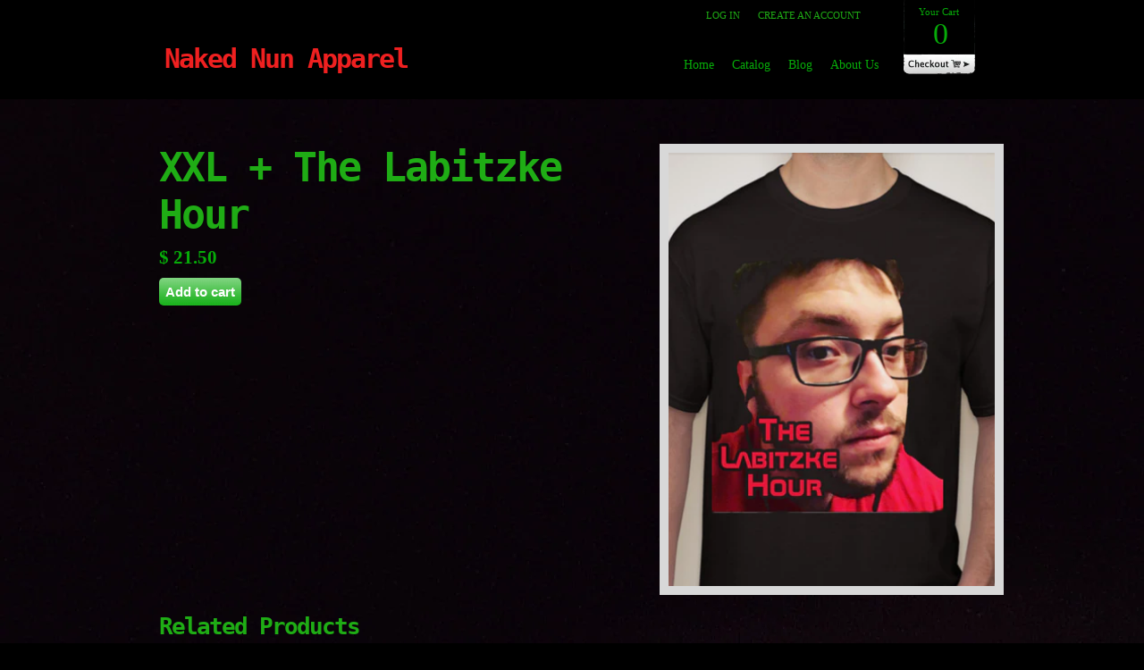

--- FILE ---
content_type: text/html; charset=utf-8
request_url: https://naked-nun-apparel.com/products/xxl-the-labitzke-hour
body_size: 10658
content:
<!DOCTYPE html PUBLIC "-//W3C//DTD XHTML 1.0 Transitional//EN"
  "http://www.w3.org/TR/xhtml1/DTD/xhtml1-transitional.dtd">

<html xmlns="http://www.w3.org/1999/xhtml" xml:lang="en" lang="en">
<head>
  <link rel="canonical" href="https://naked-nun-apparel.com/products/xxl-the-labitzke-hour" />
  <title>
    XXL + The Labitzke Hour &ndash; Naked Nun Apparel
  </title>
  
  
    
  


  <meta property="og:type" content="product" />
  <meta property="og:title" content="XXL + The Labitzke Hour" />
  
  <meta property="og:image" content="http://naked-nun-apparel.com/cdn/shop/products/Screenshot_2017-07-29-18-06-32-1_3eca4fdd-5a9a-4988-a051-52ca1e5b54e5_grande.png?v=1501366603" />
  <meta property="og:image:secure_url" content="https://naked-nun-apparel.com/cdn/shop/products/Screenshot_2017-07-29-18-06-32-1_3eca4fdd-5a9a-4988-a051-52ca1e5b54e5_grande.png?v=1501366603" />
  
  <meta property="og:price:amount" content="21.50" />
  <meta property="og:price:currency" content="USD" />



<meta property="og:url" content="https://naked-nun-apparel.com/products/xxl-the-labitzke-hour" />
<meta property="og:site_name" content="Naked Nun Apparel" />
  
  <link href="//naked-nun-apparel.com/cdn/shop/t/2/assets/stylesheet.css?v=11913917754573458661674764979" rel="stylesheet" type="text/css" media="all" />
  <link href="//naked-nun-apparel.com/cdn/shop/t/2/assets/jquery.fancybox.css?v=174509141185704502401674764980" rel="stylesheet" type="text/css" media="all" />

  <!--[if IE 7]>
    <link href="//naked-nun-apparel.com/cdn/shop/t/2/assets/ie7.css?v=19281131400226147961394142793" rel="stylesheet" type="text/css" media="all" />
  <![endif]-->

  <!--[if IE ]>
    <link href="//naked-nun-apparel.com/cdn/shop/t/2/assets/ie.css?v=15282592432937821611394142793" rel="stylesheet" type="text/css" media="all" />
  <![endif]-->

  <meta http-equiv="Content-Type" content="text/html; charset=utf-8"/>
  <link href="//naked-nun-apparel.com/cdn/shop/t/2/assets/flexslider.css?v=82091403522460254981674764979" rel="stylesheet" type="text/css" media="all" />
  <script src="//ajax.googleapis.com/ajax/libs/jquery/1.7/jquery.min.js" type="text/javascript"></script>
  <script src="//naked-nun-apparel.com/cdn/shop/t/2/assets/jquery.flexslider.js?v=84363386326095509361394142793" type="text/javascript"></script>
  <script src="//naked-nun-apparel.com/cdn/shop/t/2/assets/jquery.fancybox.pack.js?v=151929949355548830081394142793" type="text/javascript"></script>
  <script src="//naked-nun-apparel.com/cdn/shopifycloud/storefront/assets/themes_support/option_selection-b017cd28.js" type="text/javascript"></script>

  

  <script>window.performance && window.performance.mark && window.performance.mark('shopify.content_for_header.start');</script><meta id="shopify-digital-wallet" name="shopify-digital-wallet" content="/3930845/digital_wallets/dialog">
<meta name="shopify-checkout-api-token" content="59152f54bac13bc9b2849ef8fa73b9fb">
<meta id="in-context-paypal-metadata" data-shop-id="3930845" data-venmo-supported="true" data-environment="production" data-locale="en_US" data-paypal-v4="true" data-currency="USD">
<link rel="alternate" type="application/json+oembed" href="https://naked-nun-apparel.com/products/xxl-the-labitzke-hour.oembed">
<script async="async" src="/checkouts/internal/preloads.js?locale=en-US"></script>
<script id="shopify-features" type="application/json">{"accessToken":"59152f54bac13bc9b2849ef8fa73b9fb","betas":["rich-media-storefront-analytics"],"domain":"naked-nun-apparel.com","predictiveSearch":true,"shopId":3930845,"locale":"en"}</script>
<script>var Shopify = Shopify || {};
Shopify.shop = "naked-nun-apparel.myshopify.com";
Shopify.locale = "en";
Shopify.currency = {"active":"USD","rate":"1.0"};
Shopify.country = "US";
Shopify.theme = {"name":"Threadify","id":7028865,"schema_name":null,"schema_version":null,"theme_store_id":46,"role":"main"};
Shopify.theme.handle = "null";
Shopify.theme.style = {"id":null,"handle":null};
Shopify.cdnHost = "naked-nun-apparel.com/cdn";
Shopify.routes = Shopify.routes || {};
Shopify.routes.root = "/";</script>
<script type="module">!function(o){(o.Shopify=o.Shopify||{}).modules=!0}(window);</script>
<script>!function(o){function n(){var o=[];function n(){o.push(Array.prototype.slice.apply(arguments))}return n.q=o,n}var t=o.Shopify=o.Shopify||{};t.loadFeatures=n(),t.autoloadFeatures=n()}(window);</script>
<script id="shop-js-analytics" type="application/json">{"pageType":"product"}</script>
<script defer="defer" async type="module" src="//naked-nun-apparel.com/cdn/shopifycloud/shop-js/modules/v2/client.init-shop-cart-sync_IZsNAliE.en.esm.js"></script>
<script defer="defer" async type="module" src="//naked-nun-apparel.com/cdn/shopifycloud/shop-js/modules/v2/chunk.common_0OUaOowp.esm.js"></script>
<script type="module">
  await import("//naked-nun-apparel.com/cdn/shopifycloud/shop-js/modules/v2/client.init-shop-cart-sync_IZsNAliE.en.esm.js");
await import("//naked-nun-apparel.com/cdn/shopifycloud/shop-js/modules/v2/chunk.common_0OUaOowp.esm.js");

  window.Shopify.SignInWithShop?.initShopCartSync?.({"fedCMEnabled":true,"windoidEnabled":true});

</script>
<script id="__st">var __st={"a":3930845,"offset":-18000,"reqid":"94cd1510-8f6d-4b14-be90-ea599bde10e1-1768515448","pageurl":"naked-nun-apparel.com\/products\/xxl-the-labitzke-hour","u":"303c8c9c63c2","p":"product","rtyp":"product","rid":9878088081};</script>
<script>window.ShopifyPaypalV4VisibilityTracking = true;</script>
<script id="captcha-bootstrap">!function(){'use strict';const t='contact',e='account',n='new_comment',o=[[t,t],['blogs',n],['comments',n],[t,'customer']],c=[[e,'customer_login'],[e,'guest_login'],[e,'recover_customer_password'],[e,'create_customer']],r=t=>t.map((([t,e])=>`form[action*='/${t}']:not([data-nocaptcha='true']) input[name='form_type'][value='${e}']`)).join(','),a=t=>()=>t?[...document.querySelectorAll(t)].map((t=>t.form)):[];function s(){const t=[...o],e=r(t);return a(e)}const i='password',u='form_key',d=['recaptcha-v3-token','g-recaptcha-response','h-captcha-response',i],f=()=>{try{return window.sessionStorage}catch{return}},m='__shopify_v',_=t=>t.elements[u];function p(t,e,n=!1){try{const o=window.sessionStorage,c=JSON.parse(o.getItem(e)),{data:r}=function(t){const{data:e,action:n}=t;return t[m]||n?{data:e,action:n}:{data:t,action:n}}(c);for(const[e,n]of Object.entries(r))t.elements[e]&&(t.elements[e].value=n);n&&o.removeItem(e)}catch(o){console.error('form repopulation failed',{error:o})}}const l='form_type',E='cptcha';function T(t){t.dataset[E]=!0}const w=window,h=w.document,L='Shopify',v='ce_forms',y='captcha';let A=!1;((t,e)=>{const n=(g='f06e6c50-85a8-45c8-87d0-21a2b65856fe',I='https://cdn.shopify.com/shopifycloud/storefront-forms-hcaptcha/ce_storefront_forms_captcha_hcaptcha.v1.5.2.iife.js',D={infoText:'Protected by hCaptcha',privacyText:'Privacy',termsText:'Terms'},(t,e,n)=>{const o=w[L][v],c=o.bindForm;if(c)return c(t,g,e,D).then(n);var r;o.q.push([[t,g,e,D],n]),r=I,A||(h.body.append(Object.assign(h.createElement('script'),{id:'captcha-provider',async:!0,src:r})),A=!0)});var g,I,D;w[L]=w[L]||{},w[L][v]=w[L][v]||{},w[L][v].q=[],w[L][y]=w[L][y]||{},w[L][y].protect=function(t,e){n(t,void 0,e),T(t)},Object.freeze(w[L][y]),function(t,e,n,w,h,L){const[v,y,A,g]=function(t,e,n){const i=e?o:[],u=t?c:[],d=[...i,...u],f=r(d),m=r(i),_=r(d.filter((([t,e])=>n.includes(e))));return[a(f),a(m),a(_),s()]}(w,h,L),I=t=>{const e=t.target;return e instanceof HTMLFormElement?e:e&&e.form},D=t=>v().includes(t);t.addEventListener('submit',(t=>{const e=I(t);if(!e)return;const n=D(e)&&!e.dataset.hcaptchaBound&&!e.dataset.recaptchaBound,o=_(e),c=g().includes(e)&&(!o||!o.value);(n||c)&&t.preventDefault(),c&&!n&&(function(t){try{if(!f())return;!function(t){const e=f();if(!e)return;const n=_(t);if(!n)return;const o=n.value;o&&e.removeItem(o)}(t);const e=Array.from(Array(32),(()=>Math.random().toString(36)[2])).join('');!function(t,e){_(t)||t.append(Object.assign(document.createElement('input'),{type:'hidden',name:u})),t.elements[u].value=e}(t,e),function(t,e){const n=f();if(!n)return;const o=[...t.querySelectorAll(`input[type='${i}']`)].map((({name:t})=>t)),c=[...d,...o],r={};for(const[a,s]of new FormData(t).entries())c.includes(a)||(r[a]=s);n.setItem(e,JSON.stringify({[m]:1,action:t.action,data:r}))}(t,e)}catch(e){console.error('failed to persist form',e)}}(e),e.submit())}));const S=(t,e)=>{t&&!t.dataset[E]&&(n(t,e.some((e=>e===t))),T(t))};for(const o of['focusin','change'])t.addEventListener(o,(t=>{const e=I(t);D(e)&&S(e,y())}));const B=e.get('form_key'),M=e.get(l),P=B&&M;t.addEventListener('DOMContentLoaded',(()=>{const t=y();if(P)for(const e of t)e.elements[l].value===M&&p(e,B);[...new Set([...A(),...v().filter((t=>'true'===t.dataset.shopifyCaptcha))])].forEach((e=>S(e,t)))}))}(h,new URLSearchParams(w.location.search),n,t,e,['guest_login'])})(!0,!0)}();</script>
<script integrity="sha256-4kQ18oKyAcykRKYeNunJcIwy7WH5gtpwJnB7kiuLZ1E=" data-source-attribution="shopify.loadfeatures" defer="defer" src="//naked-nun-apparel.com/cdn/shopifycloud/storefront/assets/storefront/load_feature-a0a9edcb.js" crossorigin="anonymous"></script>
<script data-source-attribution="shopify.dynamic_checkout.dynamic.init">var Shopify=Shopify||{};Shopify.PaymentButton=Shopify.PaymentButton||{isStorefrontPortableWallets:!0,init:function(){window.Shopify.PaymentButton.init=function(){};var t=document.createElement("script");t.src="https://naked-nun-apparel.com/cdn/shopifycloud/portable-wallets/latest/portable-wallets.en.js",t.type="module",document.head.appendChild(t)}};
</script>
<script data-source-attribution="shopify.dynamic_checkout.buyer_consent">
  function portableWalletsHideBuyerConsent(e){var t=document.getElementById("shopify-buyer-consent"),n=document.getElementById("shopify-subscription-policy-button");t&&n&&(t.classList.add("hidden"),t.setAttribute("aria-hidden","true"),n.removeEventListener("click",e))}function portableWalletsShowBuyerConsent(e){var t=document.getElementById("shopify-buyer-consent"),n=document.getElementById("shopify-subscription-policy-button");t&&n&&(t.classList.remove("hidden"),t.removeAttribute("aria-hidden"),n.addEventListener("click",e))}window.Shopify?.PaymentButton&&(window.Shopify.PaymentButton.hideBuyerConsent=portableWalletsHideBuyerConsent,window.Shopify.PaymentButton.showBuyerConsent=portableWalletsShowBuyerConsent);
</script>
<script data-source-attribution="shopify.dynamic_checkout.cart.bootstrap">document.addEventListener("DOMContentLoaded",(function(){function t(){return document.querySelector("shopify-accelerated-checkout-cart, shopify-accelerated-checkout")}if(t())Shopify.PaymentButton.init();else{new MutationObserver((function(e,n){t()&&(Shopify.PaymentButton.init(),n.disconnect())})).observe(document.body,{childList:!0,subtree:!0})}}));
</script>
<link id="shopify-accelerated-checkout-styles" rel="stylesheet" media="screen" href="https://naked-nun-apparel.com/cdn/shopifycloud/portable-wallets/latest/accelerated-checkout-backwards-compat.css" crossorigin="anonymous">
<style id="shopify-accelerated-checkout-cart">
        #shopify-buyer-consent {
  margin-top: 1em;
  display: inline-block;
  width: 100%;
}

#shopify-buyer-consent.hidden {
  display: none;
}

#shopify-subscription-policy-button {
  background: none;
  border: none;
  padding: 0;
  text-decoration: underline;
  font-size: inherit;
  cursor: pointer;
}

#shopify-subscription-policy-button::before {
  box-shadow: none;
}

      </style>

<script>window.performance && window.performance.mark && window.performance.mark('shopify.content_for_header.end');</script>

  <script type="text/javascript">
    $(window).load(function() {
      $('.flexslider').flexslider();
      });
  </script>
  <script type="text/javascript">
    $(document).ready(function() {
      $(".zoom").fancybox();
    });
  </script>

<link href="https://monorail-edge.shopifysvc.com" rel="dns-prefetch">
<script>(function(){if ("sendBeacon" in navigator && "performance" in window) {try {var session_token_from_headers = performance.getEntriesByType('navigation')[0].serverTiming.find(x => x.name == '_s').description;} catch {var session_token_from_headers = undefined;}var session_cookie_matches = document.cookie.match(/_shopify_s=([^;]*)/);var session_token_from_cookie = session_cookie_matches && session_cookie_matches.length === 2 ? session_cookie_matches[1] : "";var session_token = session_token_from_headers || session_token_from_cookie || "";function handle_abandonment_event(e) {var entries = performance.getEntries().filter(function(entry) {return /monorail-edge.shopifysvc.com/.test(entry.name);});if (!window.abandonment_tracked && entries.length === 0) {window.abandonment_tracked = true;var currentMs = Date.now();var navigation_start = performance.timing.navigationStart;var payload = {shop_id: 3930845,url: window.location.href,navigation_start,duration: currentMs - navigation_start,session_token,page_type: "product"};window.navigator.sendBeacon("https://monorail-edge.shopifysvc.com/v1/produce", JSON.stringify({schema_id: "online_store_buyer_site_abandonment/1.1",payload: payload,metadata: {event_created_at_ms: currentMs,event_sent_at_ms: currentMs}}));}}window.addEventListener('pagehide', handle_abandonment_event);}}());</script>
<script id="web-pixels-manager-setup">(function e(e,d,r,n,o){if(void 0===o&&(o={}),!Boolean(null===(a=null===(i=window.Shopify)||void 0===i?void 0:i.analytics)||void 0===a?void 0:a.replayQueue)){var i,a;window.Shopify=window.Shopify||{};var t=window.Shopify;t.analytics=t.analytics||{};var s=t.analytics;s.replayQueue=[],s.publish=function(e,d,r){return s.replayQueue.push([e,d,r]),!0};try{self.performance.mark("wpm:start")}catch(e){}var l=function(){var e={modern:/Edge?\/(1{2}[4-9]|1[2-9]\d|[2-9]\d{2}|\d{4,})\.\d+(\.\d+|)|Firefox\/(1{2}[4-9]|1[2-9]\d|[2-9]\d{2}|\d{4,})\.\d+(\.\d+|)|Chrom(ium|e)\/(9{2}|\d{3,})\.\d+(\.\d+|)|(Maci|X1{2}).+ Version\/(15\.\d+|(1[6-9]|[2-9]\d|\d{3,})\.\d+)([,.]\d+|)( \(\w+\)|)( Mobile\/\w+|) Safari\/|Chrome.+OPR\/(9{2}|\d{3,})\.\d+\.\d+|(CPU[ +]OS|iPhone[ +]OS|CPU[ +]iPhone|CPU IPhone OS|CPU iPad OS)[ +]+(15[._]\d+|(1[6-9]|[2-9]\d|\d{3,})[._]\d+)([._]\d+|)|Android:?[ /-](13[3-9]|1[4-9]\d|[2-9]\d{2}|\d{4,})(\.\d+|)(\.\d+|)|Android.+Firefox\/(13[5-9]|1[4-9]\d|[2-9]\d{2}|\d{4,})\.\d+(\.\d+|)|Android.+Chrom(ium|e)\/(13[3-9]|1[4-9]\d|[2-9]\d{2}|\d{4,})\.\d+(\.\d+|)|SamsungBrowser\/([2-9]\d|\d{3,})\.\d+/,legacy:/Edge?\/(1[6-9]|[2-9]\d|\d{3,})\.\d+(\.\d+|)|Firefox\/(5[4-9]|[6-9]\d|\d{3,})\.\d+(\.\d+|)|Chrom(ium|e)\/(5[1-9]|[6-9]\d|\d{3,})\.\d+(\.\d+|)([\d.]+$|.*Safari\/(?![\d.]+ Edge\/[\d.]+$))|(Maci|X1{2}).+ Version\/(10\.\d+|(1[1-9]|[2-9]\d|\d{3,})\.\d+)([,.]\d+|)( \(\w+\)|)( Mobile\/\w+|) Safari\/|Chrome.+OPR\/(3[89]|[4-9]\d|\d{3,})\.\d+\.\d+|(CPU[ +]OS|iPhone[ +]OS|CPU[ +]iPhone|CPU IPhone OS|CPU iPad OS)[ +]+(10[._]\d+|(1[1-9]|[2-9]\d|\d{3,})[._]\d+)([._]\d+|)|Android:?[ /-](13[3-9]|1[4-9]\d|[2-9]\d{2}|\d{4,})(\.\d+|)(\.\d+|)|Mobile Safari.+OPR\/([89]\d|\d{3,})\.\d+\.\d+|Android.+Firefox\/(13[5-9]|1[4-9]\d|[2-9]\d{2}|\d{4,})\.\d+(\.\d+|)|Android.+Chrom(ium|e)\/(13[3-9]|1[4-9]\d|[2-9]\d{2}|\d{4,})\.\d+(\.\d+|)|Android.+(UC? ?Browser|UCWEB|U3)[ /]?(15\.([5-9]|\d{2,})|(1[6-9]|[2-9]\d|\d{3,})\.\d+)\.\d+|SamsungBrowser\/(5\.\d+|([6-9]|\d{2,})\.\d+)|Android.+MQ{2}Browser\/(14(\.(9|\d{2,})|)|(1[5-9]|[2-9]\d|\d{3,})(\.\d+|))(\.\d+|)|K[Aa][Ii]OS\/(3\.\d+|([4-9]|\d{2,})\.\d+)(\.\d+|)/},d=e.modern,r=e.legacy,n=navigator.userAgent;return n.match(d)?"modern":n.match(r)?"legacy":"unknown"}(),u="modern"===l?"modern":"legacy",c=(null!=n?n:{modern:"",legacy:""})[u],f=function(e){return[e.baseUrl,"/wpm","/b",e.hashVersion,"modern"===e.buildTarget?"m":"l",".js"].join("")}({baseUrl:d,hashVersion:r,buildTarget:u}),m=function(e){var d=e.version,r=e.bundleTarget,n=e.surface,o=e.pageUrl,i=e.monorailEndpoint;return{emit:function(e){var a=e.status,t=e.errorMsg,s=(new Date).getTime(),l=JSON.stringify({metadata:{event_sent_at_ms:s},events:[{schema_id:"web_pixels_manager_load/3.1",payload:{version:d,bundle_target:r,page_url:o,status:a,surface:n,error_msg:t},metadata:{event_created_at_ms:s}}]});if(!i)return console&&console.warn&&console.warn("[Web Pixels Manager] No Monorail endpoint provided, skipping logging."),!1;try{return self.navigator.sendBeacon.bind(self.navigator)(i,l)}catch(e){}var u=new XMLHttpRequest;try{return u.open("POST",i,!0),u.setRequestHeader("Content-Type","text/plain"),u.send(l),!0}catch(e){return console&&console.warn&&console.warn("[Web Pixels Manager] Got an unhandled error while logging to Monorail."),!1}}}}({version:r,bundleTarget:l,surface:e.surface,pageUrl:self.location.href,monorailEndpoint:e.monorailEndpoint});try{o.browserTarget=l,function(e){var d=e.src,r=e.async,n=void 0===r||r,o=e.onload,i=e.onerror,a=e.sri,t=e.scriptDataAttributes,s=void 0===t?{}:t,l=document.createElement("script"),u=document.querySelector("head"),c=document.querySelector("body");if(l.async=n,l.src=d,a&&(l.integrity=a,l.crossOrigin="anonymous"),s)for(var f in s)if(Object.prototype.hasOwnProperty.call(s,f))try{l.dataset[f]=s[f]}catch(e){}if(o&&l.addEventListener("load",o),i&&l.addEventListener("error",i),u)u.appendChild(l);else{if(!c)throw new Error("Did not find a head or body element to append the script");c.appendChild(l)}}({src:f,async:!0,onload:function(){if(!function(){var e,d;return Boolean(null===(d=null===(e=window.Shopify)||void 0===e?void 0:e.analytics)||void 0===d?void 0:d.initialized)}()){var d=window.webPixelsManager.init(e)||void 0;if(d){var r=window.Shopify.analytics;r.replayQueue.forEach((function(e){var r=e[0],n=e[1],o=e[2];d.publishCustomEvent(r,n,o)})),r.replayQueue=[],r.publish=d.publishCustomEvent,r.visitor=d.visitor,r.initialized=!0}}},onerror:function(){return m.emit({status:"failed",errorMsg:"".concat(f," has failed to load")})},sri:function(e){var d=/^sha384-[A-Za-z0-9+/=]+$/;return"string"==typeof e&&d.test(e)}(c)?c:"",scriptDataAttributes:o}),m.emit({status:"loading"})}catch(e){m.emit({status:"failed",errorMsg:(null==e?void 0:e.message)||"Unknown error"})}}})({shopId: 3930845,storefrontBaseUrl: "https://naked-nun-apparel.com",extensionsBaseUrl: "https://extensions.shopifycdn.com/cdn/shopifycloud/web-pixels-manager",monorailEndpoint: "https://monorail-edge.shopifysvc.com/unstable/produce_batch",surface: "storefront-renderer",enabledBetaFlags: ["2dca8a86"],webPixelsConfigList: [{"id":"shopify-app-pixel","configuration":"{}","eventPayloadVersion":"v1","runtimeContext":"STRICT","scriptVersion":"0450","apiClientId":"shopify-pixel","type":"APP","privacyPurposes":["ANALYTICS","MARKETING"]},{"id":"shopify-custom-pixel","eventPayloadVersion":"v1","runtimeContext":"LAX","scriptVersion":"0450","apiClientId":"shopify-pixel","type":"CUSTOM","privacyPurposes":["ANALYTICS","MARKETING"]}],isMerchantRequest: false,initData: {"shop":{"name":"Naked Nun Apparel","paymentSettings":{"currencyCode":"USD"},"myshopifyDomain":"naked-nun-apparel.myshopify.com","countryCode":"US","storefrontUrl":"https:\/\/naked-nun-apparel.com"},"customer":null,"cart":null,"checkout":null,"productVariants":[{"price":{"amount":21.5,"currencyCode":"USD"},"product":{"title":"XXL + The Labitzke Hour","vendor":"Naked Nun Apparel","id":"9878088081","untranslatedTitle":"XXL + The Labitzke Hour","url":"\/products\/xxl-the-labitzke-hour","type":"T-shirt"},"id":"37310552401","image":{"src":"\/\/naked-nun-apparel.com\/cdn\/shop\/products\/Screenshot_2017-07-29-18-06-32-1_3eca4fdd-5a9a-4988-a051-52ca1e5b54e5.png?v=1501366603"},"sku":"","title":"Default Title","untranslatedTitle":"Default Title"}],"purchasingCompany":null},},"https://naked-nun-apparel.com/cdn","fcfee988w5aeb613cpc8e4bc33m6693e112",{"modern":"","legacy":""},{"shopId":"3930845","storefrontBaseUrl":"https:\/\/naked-nun-apparel.com","extensionBaseUrl":"https:\/\/extensions.shopifycdn.com\/cdn\/shopifycloud\/web-pixels-manager","surface":"storefront-renderer","enabledBetaFlags":"[\"2dca8a86\"]","isMerchantRequest":"false","hashVersion":"fcfee988w5aeb613cpc8e4bc33m6693e112","publish":"custom","events":"[[\"page_viewed\",{}],[\"product_viewed\",{\"productVariant\":{\"price\":{\"amount\":21.5,\"currencyCode\":\"USD\"},\"product\":{\"title\":\"XXL + The Labitzke Hour\",\"vendor\":\"Naked Nun Apparel\",\"id\":\"9878088081\",\"untranslatedTitle\":\"XXL + The Labitzke Hour\",\"url\":\"\/products\/xxl-the-labitzke-hour\",\"type\":\"T-shirt\"},\"id\":\"37310552401\",\"image\":{\"src\":\"\/\/naked-nun-apparel.com\/cdn\/shop\/products\/Screenshot_2017-07-29-18-06-32-1_3eca4fdd-5a9a-4988-a051-52ca1e5b54e5.png?v=1501366603\"},\"sku\":\"\",\"title\":\"Default Title\",\"untranslatedTitle\":\"Default Title\"}}]]"});</script><script>
  window.ShopifyAnalytics = window.ShopifyAnalytics || {};
  window.ShopifyAnalytics.meta = window.ShopifyAnalytics.meta || {};
  window.ShopifyAnalytics.meta.currency = 'USD';
  var meta = {"product":{"id":9878088081,"gid":"gid:\/\/shopify\/Product\/9878088081","vendor":"Naked Nun Apparel","type":"T-shirt","handle":"xxl-the-labitzke-hour","variants":[{"id":37310552401,"price":2150,"name":"XXL + The Labitzke Hour","public_title":null,"sku":""}],"remote":false},"page":{"pageType":"product","resourceType":"product","resourceId":9878088081,"requestId":"94cd1510-8f6d-4b14-be90-ea599bde10e1-1768515448"}};
  for (var attr in meta) {
    window.ShopifyAnalytics.meta[attr] = meta[attr];
  }
</script>
<script class="analytics">
  (function () {
    var customDocumentWrite = function(content) {
      var jquery = null;

      if (window.jQuery) {
        jquery = window.jQuery;
      } else if (window.Checkout && window.Checkout.$) {
        jquery = window.Checkout.$;
      }

      if (jquery) {
        jquery('body').append(content);
      }
    };

    var hasLoggedConversion = function(token) {
      if (token) {
        return document.cookie.indexOf('loggedConversion=' + token) !== -1;
      }
      return false;
    }

    var setCookieIfConversion = function(token) {
      if (token) {
        var twoMonthsFromNow = new Date(Date.now());
        twoMonthsFromNow.setMonth(twoMonthsFromNow.getMonth() + 2);

        document.cookie = 'loggedConversion=' + token + '; expires=' + twoMonthsFromNow;
      }
    }

    var trekkie = window.ShopifyAnalytics.lib = window.trekkie = window.trekkie || [];
    if (trekkie.integrations) {
      return;
    }
    trekkie.methods = [
      'identify',
      'page',
      'ready',
      'track',
      'trackForm',
      'trackLink'
    ];
    trekkie.factory = function(method) {
      return function() {
        var args = Array.prototype.slice.call(arguments);
        args.unshift(method);
        trekkie.push(args);
        return trekkie;
      };
    };
    for (var i = 0; i < trekkie.methods.length; i++) {
      var key = trekkie.methods[i];
      trekkie[key] = trekkie.factory(key);
    }
    trekkie.load = function(config) {
      trekkie.config = config || {};
      trekkie.config.initialDocumentCookie = document.cookie;
      var first = document.getElementsByTagName('script')[0];
      var script = document.createElement('script');
      script.type = 'text/javascript';
      script.onerror = function(e) {
        var scriptFallback = document.createElement('script');
        scriptFallback.type = 'text/javascript';
        scriptFallback.onerror = function(error) {
                var Monorail = {
      produce: function produce(monorailDomain, schemaId, payload) {
        var currentMs = new Date().getTime();
        var event = {
          schema_id: schemaId,
          payload: payload,
          metadata: {
            event_created_at_ms: currentMs,
            event_sent_at_ms: currentMs
          }
        };
        return Monorail.sendRequest("https://" + monorailDomain + "/v1/produce", JSON.stringify(event));
      },
      sendRequest: function sendRequest(endpointUrl, payload) {
        // Try the sendBeacon API
        if (window && window.navigator && typeof window.navigator.sendBeacon === 'function' && typeof window.Blob === 'function' && !Monorail.isIos12()) {
          var blobData = new window.Blob([payload], {
            type: 'text/plain'
          });

          if (window.navigator.sendBeacon(endpointUrl, blobData)) {
            return true;
          } // sendBeacon was not successful

        } // XHR beacon

        var xhr = new XMLHttpRequest();

        try {
          xhr.open('POST', endpointUrl);
          xhr.setRequestHeader('Content-Type', 'text/plain');
          xhr.send(payload);
        } catch (e) {
          console.log(e);
        }

        return false;
      },
      isIos12: function isIos12() {
        return window.navigator.userAgent.lastIndexOf('iPhone; CPU iPhone OS 12_') !== -1 || window.navigator.userAgent.lastIndexOf('iPad; CPU OS 12_') !== -1;
      }
    };
    Monorail.produce('monorail-edge.shopifysvc.com',
      'trekkie_storefront_load_errors/1.1',
      {shop_id: 3930845,
      theme_id: 7028865,
      app_name: "storefront",
      context_url: window.location.href,
      source_url: "//naked-nun-apparel.com/cdn/s/trekkie.storefront.cd680fe47e6c39ca5d5df5f0a32d569bc48c0f27.min.js"});

        };
        scriptFallback.async = true;
        scriptFallback.src = '//naked-nun-apparel.com/cdn/s/trekkie.storefront.cd680fe47e6c39ca5d5df5f0a32d569bc48c0f27.min.js';
        first.parentNode.insertBefore(scriptFallback, first);
      };
      script.async = true;
      script.src = '//naked-nun-apparel.com/cdn/s/trekkie.storefront.cd680fe47e6c39ca5d5df5f0a32d569bc48c0f27.min.js';
      first.parentNode.insertBefore(script, first);
    };
    trekkie.load(
      {"Trekkie":{"appName":"storefront","development":false,"defaultAttributes":{"shopId":3930845,"isMerchantRequest":null,"themeId":7028865,"themeCityHash":"10008059072421174846","contentLanguage":"en","currency":"USD","eventMetadataId":"f8e0ec42-8b38-4e46-a701-0163bd1362c9"},"isServerSideCookieWritingEnabled":true,"monorailRegion":"shop_domain","enabledBetaFlags":["65f19447"]},"Session Attribution":{},"S2S":{"facebookCapiEnabled":false,"source":"trekkie-storefront-renderer","apiClientId":580111}}
    );

    var loaded = false;
    trekkie.ready(function() {
      if (loaded) return;
      loaded = true;

      window.ShopifyAnalytics.lib = window.trekkie;

      var originalDocumentWrite = document.write;
      document.write = customDocumentWrite;
      try { window.ShopifyAnalytics.merchantGoogleAnalytics.call(this); } catch(error) {};
      document.write = originalDocumentWrite;

      window.ShopifyAnalytics.lib.page(null,{"pageType":"product","resourceType":"product","resourceId":9878088081,"requestId":"94cd1510-8f6d-4b14-be90-ea599bde10e1-1768515448","shopifyEmitted":true});

      var match = window.location.pathname.match(/checkouts\/(.+)\/(thank_you|post_purchase)/)
      var token = match? match[1]: undefined;
      if (!hasLoggedConversion(token)) {
        setCookieIfConversion(token);
        window.ShopifyAnalytics.lib.track("Viewed Product",{"currency":"USD","variantId":37310552401,"productId":9878088081,"productGid":"gid:\/\/shopify\/Product\/9878088081","name":"XXL + The Labitzke Hour","price":"21.50","sku":"","brand":"Naked Nun Apparel","variant":null,"category":"T-shirt","nonInteraction":true,"remote":false},undefined,undefined,{"shopifyEmitted":true});
      window.ShopifyAnalytics.lib.track("monorail:\/\/trekkie_storefront_viewed_product\/1.1",{"currency":"USD","variantId":37310552401,"productId":9878088081,"productGid":"gid:\/\/shopify\/Product\/9878088081","name":"XXL + The Labitzke Hour","price":"21.50","sku":"","brand":"Naked Nun Apparel","variant":null,"category":"T-shirt","nonInteraction":true,"remote":false,"referer":"https:\/\/naked-nun-apparel.com\/products\/xxl-the-labitzke-hour"});
      }
    });


        var eventsListenerScript = document.createElement('script');
        eventsListenerScript.async = true;
        eventsListenerScript.src = "//naked-nun-apparel.com/cdn/shopifycloud/storefront/assets/shop_events_listener-3da45d37.js";
        document.getElementsByTagName('head')[0].appendChild(eventsListenerScript);

})();</script>
<script
  defer
  src="https://naked-nun-apparel.com/cdn/shopifycloud/perf-kit/shopify-perf-kit-3.0.3.min.js"
  data-application="storefront-renderer"
  data-shop-id="3930845"
  data-render-region="gcp-us-central1"
  data-page-type="product"
  data-theme-instance-id="7028865"
  data-theme-name=""
  data-theme-version=""
  data-monorail-region="shop_domain"
  data-resource-timing-sampling-rate="10"
  data-shs="true"
  data-shs-beacon="true"
  data-shs-export-with-fetch="true"
  data-shs-logs-sample-rate="1"
  data-shs-beacon-endpoint="https://naked-nun-apparel.com/api/collect"
></script>
</head>
<body>

  <div id="wrapper">
    <div id="header">
      <div class="container">
        <div id="logo-wrapper">
          <div id="logo">
            
            <h1><a href="/">Naked Nun Apparel</a></h1>
            
          </div><!-- .logo -->
        </div><!-- .left -->
        <ul id="sub-nav">
          <li><!-- AddThis Follow BEGIN -->
<div class="addthis_toolbox addthis_default_style addthis_default_style"  style="position:relative; top:-2px">
<a class="addthis_button_facebook_follow" addthis:userid="Nakednunapparel"></a>
<a class="addthis_button_twitter_follow" addthis:userid="@nakednunapparel"></a>


<a class="addthis_button_youtube_follow" addthis:userid="Naked Nun Apparel"></a>


<a class="addthis_button_pinterest_follow" addthis:userid="Naked Nun  apparel"></a>
<a class="addthis_button_instagram_follow" addthis:userid="@nakednunapparel"></a>


</div>
<script type="text/javascript" src="//s7.addthis.com/js/300/addthis_widget.js"></script>
<!-- AddThis Follow END --></li>
          
            
              <li><a href="https://shopify.com/3930845/account?locale=en&amp;region_country=US" id="customer_login_link">Log in</a></li>
              
              <li><a href="https://shopify.com/3930845/account?locale=en" id="customer_register_link">Create an account</a></li>
              
            
           
        </ul>
        <ul id="main-nav">
          
          <li><a href="/pages/about-us">About Us</a></li>
          
          <li><a href="/blogs/news">Blog</a></li>
          
          <li><a href="/collections">Catalog</a></li>
          
          <li><a href="/">Home</a></li>
          
        </ul>
        
        <ul id="cart">
           <li>
             <a class="checkout" href="/cart">Your Cart <em>0</em></a>
           </li>
        </ul>
      </div><!-- container -->
    </div><!-- #header -->


    

    

    <div class="container">
      <div id="content">          
        <div class="col-7 product-description clearfix">
	<h1>XXL + The Labitzke Hour</h1>
	
	
	 
		
		<!-- If the product only has ONE variant -->
  		<form action="/cart/add" method="post" class="product-variants">     
    		<div class="price-field" id="price-preview">$ 21.50</div><div class="price-compare"></div>
    		<input type="submit"  name="add" value="Add to cart" id="purchase" />
    		<input  type="hidden" id="" name="id" value="37310552401" /> <!-- passes variant id -->
  		</form>
	
	
	

  <!-- AddThis Button BEGIN -->
  <div class="addthis_toolbox addthis_default_style" style="clear:left; margin:20px 0;">
  <a class="addthis_button_facebook_like" fb:like:layout="button_count"></a>
  <a class="addthis_button_tweet"></a>
  <a class="addthis_button_pinterest_pinit"></a>
  </div>
  <script type="text/javascript" src="//s7.addthis.com/js/300/addthis_widget.js"></script>
  <!-- AddThis Button END -->
</div><!-- .col-7 -->

<div class="col-5 last product-thumbs">
	<ul>
    
    	
    		<li class="featured-image" >
				<a class="zoom " href="//naked-nun-apparel.com/cdn/shop/products/Screenshot_2017-07-29-18-06-32-1_3eca4fdd-5a9a-4988-a051-52ca1e5b54e5_large.png?v=1501366603" title="XXL + The Labitzke Hour">
					<img  src="//naked-nun-apparel.com/cdn/shop/products/Screenshot_2017-07-29-18-06-32-1_3eca4fdd-5a9a-4988-a051-52ca1e5b54e5_large.png?v=1501366603" alt="XXL + The Labitzke Hour" />
				</a>
			</li>
    		
    
	</ul>
</div><!-- .col-5 -->
<div id="shopify-product-reviews" data-id="9878088081"></div>

<div id="related-products">
  
  
  
  
  
  
  
    <h1>Related Products</h1>
    <ul class="related-products">
    
    
    
      
         
         <li>
         <a href="/products/2020-ouija" title="2020 ouija">
         	<img src="//naked-nun-apparel.com/cdn/shop/products/Screenshot_20200830-110405_Chrome_medium.jpg?v=1598801955" alt="2020 ouija"/>
         </a>
         	<a href="/products/2020-ouija">
         	2020 ouija
         </a>
         	<strong>$ 21.00</strong>
         </li>
         
      
    
      
         
         <li>
         <a href="/products/alien-buddha" title="Alien Buddha">
         	<img src="//naked-nun-apparel.com/cdn/shop/products/Screenshot_2017-07-29-18-04-17-1_medium.png?v=1501366733" alt="Alien Buddha"/>
         </a>
         	<a href="/products/alien-buddha">
         	Alien Buddha
         </a>
         	<strong>$ 21.00</strong>
         </li>
         
      
    
      
         
         <li>
         <a href="/products/aliencraft" title="Aliencraft">
         	<img src="//naked-nun-apparel.com/cdn/shop/products/Screenshot_2017-01-06-09-44-17-1_medium.png?v=1483714198" alt="Aliencraft"/>
         </a>
         	<a href="/products/aliencraft">
         	Aliencraft
         </a>
         	<strong>$ 20.00</strong>
         </li>
         
      
    
      
         
         <li>
         <a href="/products/all-eyes-on-you" title="All eyes on you!">
         	<img src="//naked-nun-apparel.com/cdn/shop/products/Screenshot_20200830-110708_Chrome_medium.jpg?v=1598802237" alt="All eyes on you!"/>
         </a>
         	<a href="/products/all-eyes-on-you">
         	All eyes on you!
         </a>
         	<strong>$ 21.00</strong>
         </li>
         
      
    
      
         
      
    
    </ul>
  
</div>


<script type="text/javascript">
// <![CDATA[  
var selectCallback = function(variant, selector) {
  if (variant && variant.available == true) {
    // selected a valid variant
    jQuery('#purchase').removeClass('disabled').removeAttr('disabled'); // remove unavailable class from add-to-cart button, and re-enable button
    jQuery('#purchase').fadeIn();
    jQuery('.price-field').html(Shopify.formatMoney(variant.price, "$ {{amount}} USD"));  
    //compare at pricing
    if(variant.compare_at_price > variant.price)jQuery('form .price-compare').html('<del>'+Shopify.formatMoney(variant.compare_at_price, "$ {{amount}} USD")+'</del>');  // update price field
    // update price field
  } else {
    // variant doesn't exist
    jQuery('#purchase').addClass('disabled').attr('disabled', 'disabled');      // set add-to-cart button to unavailable class and disable button
    jQuery('#purchase').fadeOut();
    var message = variant ? "Sold Out" : "We don't offer the product in this combination"; 
    jQuery('.price-field').text(message); // update price-field message
  }
};


// initialize multi selector for product      
jQuery(document).ready(function() {
  new Shopify.OptionSelectors("product-select", { product: {"id":9878088081,"title":"XXL + The Labitzke Hour","handle":"xxl-the-labitzke-hour","description":"","published_at":"2017-07-29T18:14:58-04:00","created_at":"2017-07-29T18:16:38-04:00","vendor":"Naked Nun Apparel","type":"T-shirt","tags":[],"price":2150,"price_min":2150,"price_max":2150,"available":true,"price_varies":false,"compare_at_price":null,"compare_at_price_min":0,"compare_at_price_max":0,"compare_at_price_varies":false,"variants":[{"id":37310552401,"title":"Default Title","option1":"Default Title","option2":null,"option3":null,"sku":"","requires_shipping":false,"taxable":false,"featured_image":null,"available":true,"name":"XXL + The Labitzke Hour","public_title":null,"options":["Default Title"],"price":2150,"weight":0,"compare_at_price":null,"inventory_quantity":0,"inventory_management":null,"inventory_policy":"deny","barcode":"","requires_selling_plan":false,"selling_plan_allocations":[]}],"images":["\/\/naked-nun-apparel.com\/cdn\/shop\/products\/Screenshot_2017-07-29-18-06-32-1_3eca4fdd-5a9a-4988-a051-52ca1e5b54e5.png?v=1501366603"],"featured_image":"\/\/naked-nun-apparel.com\/cdn\/shop\/products\/Screenshot_2017-07-29-18-06-32-1_3eca4fdd-5a9a-4988-a051-52ca1e5b54e5.png?v=1501366603","options":["Title"],"media":[{"alt":null,"id":206271381593,"position":1,"preview_image":{"aspect_ratio":0.752,"height":1916,"width":1440,"src":"\/\/naked-nun-apparel.com\/cdn\/shop\/products\/Screenshot_2017-07-29-18-06-32-1_3eca4fdd-5a9a-4988-a051-52ca1e5b54e5.png?v=1501366603"},"aspect_ratio":0.752,"height":1916,"media_type":"image","src":"\/\/naked-nun-apparel.com\/cdn\/shop\/products\/Screenshot_2017-07-29-18-06-32-1_3eca4fdd-5a9a-4988-a051-52ca1e5b54e5.png?v=1501366603","width":1440}],"requires_selling_plan":false,"selling_plan_groups":[],"content":""}, onVariantSelected: selectCallback });
   
  
    
      
      
        jQuery('.single-option-selector:eq(' + 0 + ')').val("Default Title").trigger('change');
      
    
  
  $('#options div').addClass("selector-wrapper");
  
    $(".selector-wrapper").append("<label>Title</label>");
  
});   
// ]]>  
</script>   
            

      </div> <!-- content -->
    </div><!-- .container -->
    <div id="push"></div>
  </div><!-- #wrapper -->
  <div id="footer">
 	<div id="payment-methods">
       	<img src="//naked-nun-apparel.com/cdn/shop/t/2/assets/icon-cc-visa.gif?v=16337441981696955931394142791" alt="Visa" />
       	<img src="//naked-nun-apparel.com/cdn/shop/t/2/assets/icon-cc-mastercard.gif?v=184408202090965887051394142791" alt="MasterCard" />
       	<img src="//naked-nun-apparel.com/cdn/shop/t/2/assets/icon-cc-amex.gif?v=109903959390490852641394142791" alt="Amex" />
       	
       	
       	
       	
       	<img src="//naked-nun-apparel.com/cdn/shop/t/2/assets/icon-cc-paypal.gif?v=98845702669047937031394142791" alt="PayPal" />
       	
    </div>
    <p>Copyright &copy; Naked nun apparel 2026 | <a target="_blank" rel="nofollow" href="https://www.shopify.com/pci-compliant?utm_campaign=poweredby&amp;utm_medium=shopify&amp;utm_source=onlinestore">This store is PCI Compliant</a> </p>
      <ul>
        
        <li><a href="/search">Search</a></li>
        
        <li><a href="/pages/about-us">About Us</a></li>
        
      </ul>
    </div>
  </body>
</html>


--- FILE ---
content_type: text/css
request_url: https://naked-nun-apparel.com/cdn/shop/t/2/assets/stylesheet.css?v=11913917754573458661674764979
body_size: 2294
content:
*{margin:0;padding:0}img{-ms-interpolation-mode:bicubic}html,body{height:100%}body{font-size:13px;font-family:Times New Roman,Times,serif;background:#000 url(/cdn/shop/t/2/assets/bg-content.jpg?v=140003343578500935671618053646);color:#07ab09}h1{letter-spacing:-2px;margin-bottom:9px}h2{letter-spacing:-2px;font-size:25px;margin-bottom:9px}h3,h4{margin-bottom:6px}h1,h2,h3,h4,h5,h6{color:#1fac15;font-family:Monaco,Lucida Console,DejaVu Sans Mono,monospace}p{line-height:16px;margin-bottom:15px}li{margin-bottom:5px}blockquote{font-style:italic}img{border:none}a{color:#07ab09;text-decoration:none}a:hover,a:focus{text-decoration:underline;color:#1fac15;outline:none}ul,ol{margin-bottom:15px;margin-left:25px}input[type=submit]{background:#07ab09 url(bg-inputbutton.png) repeat-x top;border-width:0;padding:7px;color:#fff;font-weight:700;font-size:15px;cursor:pointer;-moz-border-radius:5px;border-radius:5px;-webkit-border-radius:5px}input[type=submit]:hover{background:#1fac15}input[type=text]{padding:2px 1px}textarea{font-family:Times New Roman,Times,serif;padding:4px;font-size:12.5px;width:60%}.clearfix:after{content:".";display:block;height:0;clear:both;visibility:hidden}.left{float:left}.right{float:right}.clear{clear:both}.col-1,.col-2,.col-3,.col-4,.col-5,.col-6,.col-7,.col-8,.col-9,.col-10,.col-11,.col-12{margin-right:35px;float:left}.col-12{margin-right:0}.col-12{width:925px}.col-11{width:845px}.col-10{width:765px}.col-9{width:685px}.col-8{width:605px}.col-7{width:525px}.col-6{width:445px}.col-5{width:365px}.col-4{width:285px}.col-3{width:205px}.col-2{width:125px}.col-1{width:45px}.last{margin-right:0!important}#wrapper{min-height:100%;height:auto!important;height:100%;margin:0 auto -142px}.container{width:925px;margin:auto;padding:0 20px}#header #logo-wrapper{position:absolute}#header #logo{display:table-cell;text-align:center;vertical-align:middle;height:162px;width:285px;line-height:162px}#header #logo img{vertical-align:middle;margin-top:-30px}#header #logo h1{font-family:Monaco,Lucida Console,DejaVu Sans Mono,monospace;color:#ef2020;font-size:30px;margin-top:-20px}#header #logo h1 a{color:#ef2020;text-shadow:#000 10px 10px 10px}#header #logo h1 a:hover{color:#ef2020;text-decoration:none}#header{height:111px;background:#000}#header ul#sub-nav{float:right;margin:10px 100px 0 0}#header ul#sub-nav li{float:left;color:#5c4b3e;list-style:none;margin:0 20px 0 0;font-size:12.5px;list-style-type:none}#header ul#sub-nav li a{color:#1fac15;text-transform:uppercase;font-size:11px}#header ul#sub-nav li a:hover{color:#07ab09}#header ul#main-nav{float:right;width:490px;clear:right;margin:40px 100px 0 0}#header ul#main-nav li{float:right;color:#fff;list-style:none;margin:0 20px 0 0;font-size:14px}#header ul#main-nav li a{color:#07ab09}#header ul#main-nav li a:hover{color:#059712}#header ul#main-nav li.seperator{color:#07ab09}#header ul#cart{margin:0;position:relative}#header ul#cart li{position:absolute;right:0;top:0;list-style:none}#header ul#cart a.checkout{background:url(/cdn/shop/t/2/assets/btn-checkoutnav.png?v=133725905409227874781394152247) 0 0 no-repeat;width:105px;height:90px;font-size:11px;text-align:center;padding:7px 0 0;margin:0;display:block;color:#07ab09}#header ul#cart a.checkout:hover{background:url(/cdn/shop/t/2/assets/btn-checkoutnav.png?v=133725905409227874781394152247) no-repeat -124px 0px;text-decoration:none;color:#059712}#header ul#cart .checkout em{display:block;font-size:34px;letter-spacing:-5px;font-style:normal;margin:-1px 0 0;line-height:40px;padding:0}#content{padding:50px 0}#content:after{content:".";display:block;height:0;clear:both;visibility:hidden}.additional-checkout-buttons p{margin:20px 65px 15px;color:#666;font-size:16px}.grunge{background:url(bg-grunge.png);height:12px;margin-top:-10px}#content table#product-listings td{width:205px;padding:0 35px 25px 0;font-size:13px;vertical-align:bottom}#content table#product-listings td{margin:0 0 0 5px}#content table#product-listings a{font-size:14px;display:block;text-align:center}#content table#product-listings a img{border:10px solid #d8d8d8;margin:0 0 7px;background:#fff;max-width:185px}#content table#product-listings a img:hover{border:10px solid #ffffff}#content table#product-listings strong{display:block;text-align:center}#pagination{float:right}#pagination .current{background:#b7b7c2;padding:5px;color:#fff;-moz-border-radius:4px;-webkit-border-radius:4px;margin-right:2px}#pagination a{background:#07ab09;padding:5px;color:#fff;-moz-border-radius:4px;-webkit-border-radius:4px;margin-right:2px}#pagination a:hover{text-decoration:none;background:#680000}#push{height:142px}#footer{height:112px;background:url(/cdn/shop/t/2/assets/bg-footer.jpg?v=109961860972084503681564246040) repeat-x;clear:both;color:#059712;text-align:center;padding-top:30px;font-size:12px}#footer a{color:#059712}#footer ul{margin:0;padding:0}#footer ul li{display:inline;border-left:1px solid #1fac15;padding:0 18px}#footer ul li a{color:#059712;text-transform:uppercase}#footer ul li:first-child{border-left:0px}#payment-methods{clear:both;padding:0 0 20px;text-align:center}.feature{background:#000;clear:both;padding-bottom:50px;padding-top:50px}.sidebar-nav h3{border-bottom:1px dashed #b7b7c2;padding:0 0 3px;margin-bottom:4px}.sidebar-nav ul{margin:0}.sidebar-nav ul li{border-bottom:1px dashed #b7b7c2;padding:3px 0 5px;list-style-type:none}.product-description{margin-bottom:25px}.product-description h1{font-size:45px}ul.variant-list{margin:0 0 15px;padding:0}ul.variant-list li:first-child{border-top:1px dashed #b7b7c2;padding-top:10px}ul.variant-list li{border-bottom:1px dashed #b7b7c2;list-style:none;font-weight:700;padding-bottom:8px;margin-bottom:10px}.price-field,.variant-price{font-size:21px;font-weight:700;margin-bottom:10px}.price-field,.price-compare{font-size:21px;display:inline-block}.price-compare{margin-left:20px}.product-price{text-align:center;width:100%;display:inline-block}#purchase{clear:both;display:block}.product-thumbs ul{margin:0;padding:0;width:115%}.product-thumbs ul li{list-style-type:none;float:left}.product-thumbs ul li:after{content:".";display:block;height:0;clear:both;visibility:hidden}.product-thumbs ul li.featured-image img{width:365px;margin-bottom:15px}.product-thumbs ul li a img{border:10px solid #d8d8d8;margin-right:13px;background:#fff;margin-bottom:14px}.product-thumbs ul li a img:hover{border:10px solid #ffffff}form.product-variants .selector-wrapper{margin:0 0 15px;padding:0;width:60%}form.product-variants .selector-wrapper{list-style-type:none;border-bottom:1px dashed #b7b7c2;padding-bottom:10px}form.product-variants .selector-wrapper:first-child{border-top:1px dashed #b7b7c2;padding-top:10px}form.product-variants .selector-wrapper label{float:right;text-transform:capitalize;color:#07ab09;margin-top:4px;font-style:italic}form.product-variants .selector-wrapper select{float:left;text-transform:capitalize}form.product-variants .selector-wrapper:after{content:".";display:block;height:0;clear:both;visibility:hidden}form#checkout table{border-collapse:collapse;margin:0 0 15px}form#checkout table th{color:#1fac15;border-bottom:1px dashed #b7b7c2;padding-bottom:7px}form#checkout table td{padding:15px}form#checkout table tr.even td{background:url(bg-odd-tablerow.png)}form#checkout table .product-description{padding-left:68px;padding-top:3px}form#checkout table .product-description a{display:block}form#checkout table .product-image{float:left;border:4px solid #d8d8d8}form#checkout table .product-image:hover{border-color:#fff}form#checkout #cart-total{border-top:1px dashed #b7b7c2;padding:10px 0;text-align:right}form#checkout #cart-total h3{margin-bottom:5px}.date .year,.date .month,.date .day{color:#b7b7c2;font-weight:700;text-align:right;display:block}.article .date .year{font-size:18px;letter-spacing:4px;font-weight:400;margin-top:-10px}.article .date .month{font-size:22px;text-transform:uppercase;letter-spacing:2px}.article .date .day{font-size:50px;margin-top:-6px}.article{border-bottom:1px dashed #b7b7c2;margin-bottom:20px}.article:first-child{border-top:1px dashed #b7b7c2;padding-top:15px}.article h3{font-size:20px;margin-bottom:10px}.article .comments{margin-top:-10px;text-transform:uppercase;font-size:11.5px;margin-bottom:10px}#comments ul{margin:0 0 15px;padding:0}#comments .comment-details{color:#1fac15;margin-bottom:3px}#comments .comment{font-style:italic}#comments ul li{list-style-type:none;margin:10px 0 7px;padding:0 0 7px;border-bottom:1px dashed #b7b7c2}#comments ul li p{margin:0}#comments ul li:first-child{border-top:1px dashed #b7b7c2;padding-top:10px}#comments .notice{background:#fff6cc;color:#a58905;font-weight:700;padding:14px;margin:0 0 10px;border:1px dashed #a58905}#comments .error{background:#ffc6c6;color:#960000;font-weight:700;padding:14px;margin:0 0 10px;border:1px dashed #960000}#comments .hint{font-style:italic;color:#1fac15;font-weight:700}#comments dl{margin-top:5px}#comments dt{margin-bottom:3px}#comments dd{margin-bottom:8px}#comments h3{margin-bottom:10px}.search form{border:1px dashed #b7b7c2;border-width:1px 0;padding-top:10px;margin:15px 0 35px}.search input[type=text]{padding:6px 3px;width:80%;margin-right:1%}.search input[type=submit]{vertical-align:middle;width:16%}.search-results h2{margin:0 0 7px}.search-results h3{margin:0 0 5px}.search-results ul{margin:0;padding:0}.search-results ul .thumbnail{float:left;margin:0 10px 10px 0}.search-results ul li img{border:6px solid #f2f2f2}.search-results ul li img:hover{border:6px solid #FFF}.search-results ul li{border-bottom:1px dashed #b7b7c2;padding-bottom:5px;list-style-type:none}.search-results ul li:after{content:".";display:block;height:0;clear:both;visibility:hidden}.search-results ul li:first-child{border-top:1px dashed #b7b7c2;padding-top:15px}.search-results ul li .search-content{margin-top:6px}ul.recent-posts{margin:7px 0 0;padding:0}ul.recent-posts li{list-style-type:none;margin:0 0 10px;padding:0 0 10px;border-bottom:1px dashed #b7b7c2;font-size:12px}ul.recent-posts li:first-child{border-top:1px dashed #b7b7c2;padding-top:10px}ul.featured-products{margin:7px 0 0;padding:0}ul.featured-products li{list-style-type:none;margin:0 0 10px;padding:0 0 10px;border-bottom:1px dashed #b7b7c2;font-size:12px}ul.featured-products li img{max-width:205px;border:10px solid #d8d8d8}ul.featured-products li img:hover{border:10px solid #ffffff}ul.featured-products li:first-child{border-top:1px dashed #b7b7c2;padding-top:10px}#imgbox-loading{position:absolute;top:0;left:0;background:url(imgbox-spinner.gif) center center no-repeat;cursor:pointer;display:none;z-index:90}#imgbox-loading div{background:#fff;width:100%;height:100%}#imgbox-overlay{position:absolute;top:0;left:0;width:100%;height:100%;background:#000;display:none;z-index:80}.imgbox-wrap{position:absolute;top:0;left:0;background:#fff;display:none;z-index:90}.imgbox-img{padding:0;margin:0;border:none;width:100%;height:100%;vertical-align:top}.imgbox-close{position:absolute;top:-15px;left:-15px;height:30px;width:30px;background:url(imgbox-close.png) top left no-repeat;cursor:pointer;outline:none}.imgbox-title{padding-top:10px;font-size:11px;text-align:center;font-family:Arial;color:#333;display:none}.imgbox-bg-wrap{position:absolute;padding:0;margin:0;display:none}.imgbox-bg{position:absolute;width:20px;height:20px}.imgbox-bg-n{left:0;top:-20px;width:100%;background:url(imgbox-bg-n.png) repeat-x}.imgbox-bg-ne{right:-20px;top:-20px;background:url(imgbox-bg-ne.png) no-repeat}.imgbox-bg-e{right:-20px;top:0;height:100%;background:url(imgbox-bg-e.png) repeat-y}.imgbox-bg-se{right:-20px;bottom:-20px;background:url(imgbox-bg-se.png) no-repeat}.imgbox-bg-s{left:0;bottom:-20px;width:100%;background:url(imgbox-bg-s.png) repeat-x}.imgbox-bg-sw{left:-20px;bottom:-20px;background:url(imgbox-bg-sw.png) no-repeat}.imgbox-bg-w{left:-20px;top:0;height:100%;background:url(imgbox-bg-w.png) repeat-y}.imgbox-bg-nw{left:-20px;top:-20px;background:url(imgbox-bg-nw.png) no-repeat}#customer_orders{border-collapse:collapse}.login_link{color:#f1bda9!important}.title{margin-bottom:15px;text-decoration:underline;font-size:24px}#customer_login{font-size:13px}#customer .note{display:none}#customer{margin-bottom:20px}#guest{padding-top:20px;border-top:1px solid #ccc}.large_form label,.large_form input{display:block;float:left}.large_form label{width:115px}.large_form input{width:180px}.flash{margin-bottom:20px;color:red}.large_form{margin-bottom:5px}#forgot_password{float:left;font-size:10px;padding:5px 0 0 10px}.action_return{margin-bottom:20px;font-size:14px}.customer_address_table,.action_bottom,.address_actions,#customer_detail{margin-bottom:20px}.action_bottom{margin-top:20px}#template,.note,#password,#password_confirm,#address_tables,.action_link,.action_return,#customer_orders,#customer_detail,#order_address,.order_date,#order_details{font-size:13px}.note,.order_date,#order_payment,#order_shipping,.action_link{margin-bottom:20px}#password{margin-bottom:5px}#customer_orders th,#order_details th{border-bottom:1px solid #000;font-weight:700}#customer_orders td,#customer_orders th,#order_details td,#order_details th{padding:5px 25px}#view_address{margin-top:10px;display:block;width:115px}#address_form_new,#add_address_title{margin-bottom:20px}#customer_orders table{border-collapse:collapse}#customer_address_table td{padding:5px}.order_section_title,.name{font-size:16px;margin-bottom:5px}.customer_address_table{font-size:13px}.customer_address_table tr{padding:10px 0}.label{padding-right:5px;height:30px}.order_section_title{margin-bottom:5px}.view_address p,.note p{margin-bottom:0}.customer_address{padding-bottom:20px;border-bottom:1px solid #ccc;margin-bottom:20px}.clearfix:after{content:".";display:block;clear:both;visibility:hidden;line-height:0;height:0}.clearfix{display:inline-block}html[xmlns] .clearfix{display:block}* html .clearfix{height:1%}.contact-form input[type=text],#customer input[type=text],input[type=email],input[type=telephone],input[type=password],.contact-form textarea{font-size:13px;color:#74695d;padding:4px}#related-products{clear:both}.related-products{list-style-type:none;margin:0}.related-products li{float:left;width:193px;padding:0 35px 25px 0;fillont-size:13px}.related-products li a{font-size:14px;display:block;text-align:center}.related-products li strong{display:block;text-align:center}.related-products li a img{border:10px solid #f2f2f2;margin:0 0 7px;background:#fff;max-width:185px}.related-products li a:hover img:hover{border:10px solid #ffffff}
/*# sourceMappingURL=/cdn/shop/t/2/assets/stylesheet.css.map?v=11913917754573458661674764979 */


--- FILE ---
content_type: text/css
request_url: https://naked-nun-apparel.com/cdn/shop/t/2/assets/flexslider.css?v=82091403522460254981674764979
body_size: -38
content:
.flex-container a,.flexslider a,.flex-container a:active,.flexslider a:active,.flex-container a:focus,.flexslider a:focus{outline:none}.slides,.flex-control-nav,.flex-direction-nav{margin:0;padding:0;list-style:none}.flexslider{margin:0;padding:0}.flexslider .slides>li{display:none;-webkit-backface-visibility:hidden}.flexslider .slides img{max-width:100%;display:block}.flex-pauseplay span{text-transform:capitalize}.slides:after{content:".";display:block;clear:both;visibility:hidden;line-height:0;height:0}html[xmlns] .slides{display:block}* html .slides{height:1%}.no-js .slides>li:first-child{display:block}.flexslider{background:#fff;position:relative;-webkit-border-radius:5px;-moz-border-radius:5px;-o-border-radius:5px;border-radius:5px;zoom:1}.flexslider .slides{zoom:1}.flexslider .slides>li{margin-bottom:0;position:relative}.flex-container{zoom:1;position:relative}.flex-caption{background:none;-ms-filter:progid:DXImageTransform.Microsoft.gradient(startColorstr=#4C000000,endColorstr=#4C000000);filter:progid:DXImageTransform.Microsoft.gradient(startColorstr=#4C000000,endColorstr=#4C000000);zoom:1}.flex-caption{width:96%;padding:2%;margin:0;position:absolute;left:0;bottom:0;background:#0000004d;color:#fff;text-shadow:0 -1px 0 rgba(0,0,0,.3);font-size:14px;line-height:18px}.flex-direction-nav{height:0}.flex-direction-nav a{width:52px;height:52px;margin:-13px 0 0;display:block;background:url(/cdn/shop/t/2/assets/bg_direction_nav.png?v=172692500553191884201394142790) no-repeat;position:absolute;top:43%;cursor:pointer;text-indent:-999em}.flex-direction-nav .flex-next{background-position:-52px 0;right:-37px}.flex-direction-nav .flex-prev{left:-37px}.flex-direction-nav .flex-disabled{opacity:.3;filter:alpha(opacity=30);cursor:default}.flex-control-nav{width:100%;position:absolute;bottom:-18px;text-align:center}.flex-control-nav li{margin:0 0 0 5px;display:inline-block;zoom:1;*display: inline}.flex-control-nav li:first-child{margin:0}.flex-control-nav a{width:13px;height:13px;display:block;background:url(/cdn/shop/t/2/assets/bg_control_nav.png?v=156962409466962765051394142790) no-repeat;cursor:pointer;text-indent:-999em}.flex-control-nav a:hover{background-position:0 -13px}.flex-control-nav a.flex-active{background-position:0 -26px;cursor:default}
/*# sourceMappingURL=/cdn/shop/t/2/assets/flexslider.css.map?v=82091403522460254981674764979 */
